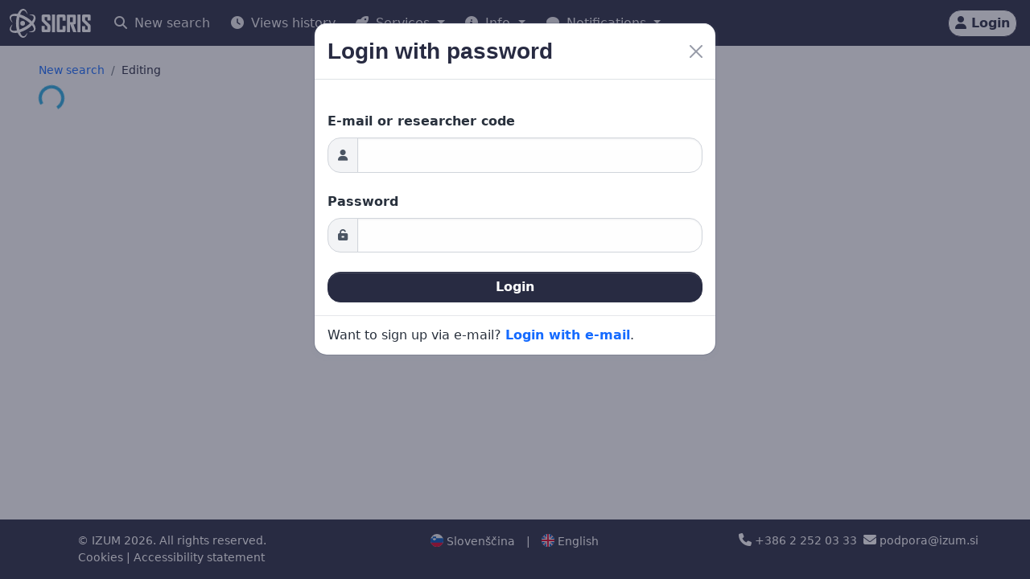

--- FILE ---
content_type: application/javascript
request_url: https://cris.cobiss.net/ecris/assets/js/components/editor/group/c-edit-contact.js
body_size: 3129
content:
import events from "./m-grp-edit-events.js";
import utl from "../common/m-utils.js";
import post from "../../../modules/post.js";
import globalEvents from "../../../modules/global-events.js";


class CEditContacts extends HTMLElement {

  constructor() {
    super();
    this.modal = new bootstrap.Modal(this.querySelector(".modal"));

    this.segments = [].slice.call(this.querySelectorAll(".segment-js"));

    this.editPhoneBtn = this.querySelector(".edit-phone-js");
    this.editEmailBtn = this.querySelector(".edit-email-js");
    this.editUrlBtn = this.querySelector(".edit-url-js");

    this.input = {};
    this.input["phone"] = this.querySelector("#grpEditContactPhone");
    this.input["email"] = this.querySelector("#grpEditContactEmail");
    this.input["url"] = this.querySelector("#grpEditContactUrl");

    this.save = this.querySelector(".save-js");

    this.startVal = {};
    this.type = null;
  }

  connectedCallback() {
    this.startVal["phone"] = this.input["phone"].value;
    this.startVal["email"] = this.input["email"].value;
    this.startVal["url"] = this.input["url"].value;

    this.editPhoneBtn.onclick = () => {
      this.type = "phone";
      this.modalShow(".phone-js");
      this.modal.show();
      this.input["phone"].focus();
      const length = this.input["phone"].value.length;
      this.input["phone"].setSelectionRange(length, length);
      
    };
    this.editEmailBtn.onclick = () => {
      this.type = "email";
      this.modalShow(".email-js");
      this.modal.show();
      this.input["email"].focus();
      const length = this.input["email"].value.length;
      this.input["email"].setSelectionRange(length, length);
    };
    this.editUrlBtn.onclick = () => {
      this.type = "url";
      this.modalShow(".url-js");
      this.modal.show();
      this.input["url"].focus();
      const length = this.input["url"].value.length;
      this.input["url"].setSelectionRange(length, length);
    };
    this.save.onclick = () => {
      this.sendChanges();
    };
    document.addEventListener("global-events-modals-close", () => {
      this.modal.hide();
    });
  }

  modalShow = (q) => {
    this.segments.map((s) => s.classList.add("d-none"));
    this.querySelector(q).classList.remove("d-none");
  };

  sendChanges = async () => {
    this.modal.hide();
    const val = this.input[this.type].value;
    if (this.startVal[this.type] == val) {
      return;
    }
    const url = `${window.appData.url}/group/edit/${this.type}/update`;
    let ent = utl.getUpdateDataFromUrl();
    if (ent.mode != "group") {
      console.error("conflict in edit mode");
    }
    let data = {
      grpId: parseInt(ent.id),
    };
    data[this.type] = val;

    const json = await post(url, data);
    if (json.responseCode != "OK") {
      globalEvents.responseModal(
        "alert-danger",
        "fas fa-exclamation-triangle",
        json.responseMsg,
        "c-grp-edit-contacts.js",
        () => {
          this.modal.show();
        }
      );
    } else {
      events.refreshProfile("c-grp-edit-contacts.js");
    }
  };
}

window.customElements.define("c-edit-contacts", CEditContacts);


--- FILE ---
content_type: application/javascript
request_url: https://cris.cobiss.net/ecris/assets/js/components/editor/group/c-edit-frascati.js
body_size: 2119
content:
import events from "./m-grp-edit-events.js";
import post from "../../../modules/post.js";
import utl from "../common/m-utils.js";
import globalEvents from "../../../modules/global-events.js";

class CEditFrascati extends HTMLElement {
  constructor() {
    super();
    this.deleteText = this.getAttribute("delete-text");
    this.addBtn = this.querySelector(".add-js");
  }
  connectedCallback() {
    const rows = this.querySelectorAll(".row-js");
    this.addBtn.onclick = this.addNew;
    for (let i = 0; i < rows.length; i++) {
      this.initRow(rows[i]);
    }
  }
  initRow = (row) => {
    const weight = row.getAttribute("data-weight");
    const code = row.querySelector(".code-js").innerText;
    const editBtn = row.querySelector(".edit-js");
    //new bootstrap.Tooltip(editBtn, { container: "table" });
    editBtn.onclick = () => {
      events.openEditFrascatiModal(code, weight, "c-edit-frascati.js");
    };
    const deleteBtn = row.querySelector(".delete-js");
    //new bootstrap.Tooltip(deleteBtn, { container: "table" });
    deleteBtn.onclick = () => {
      let data = { weight };
      globalEvents.confirm(
        this.deleteText + " " + code + "?",
        this.deleteFunc,
        data,
        "c-edit-frascati.js delete clsf"
      );
    };
  };

  addNew = () => {
    events.openEditFrascatiModal(null, null, "c-edit-frascati.js");
  };

  /**is send as callback in confirm modal */
  /**
   *
   * @param {*weight} data
   */
  deleteFunc = async (data) => {
    const url = window.appData.url + "/group/edit/frascati/delete";
    let ent = utl.getUpdateDataFromUrl();
    if (ent.mode != "group") {
      console.error("conflict in edit mode");
    }
    const json = await post(
      url,
      {
        grpId: parseInt(ent.id),
        weight: parseInt(data.weight),
      }
    );
    if (json.responseCode != "OK") {
      globalEvents.responseModal(
        "alert-danger",
        "fas fa-exclamation-triangle",
        json.responseMsg,
        "c-edit-frascati.js grp update"
      );
    } else {
      events.refreshProfile("c-edit-frascati.js delete clsf");
    }
  };
}

window.customElements.define("c-edit-frascati", CEditFrascati);


--- FILE ---
content_type: application/javascript
request_url: https://cris.cobiss.net/ecris/assets/js/components/editor/group/c-edit-cerif.js
body_size: 2094
content:
import events from "./m-grp-edit-events.js";
import post from "../../../modules/post.js";
import utl from "../common/m-utils.js";
import globalEvents from "../../../modules/global-events.js";

class CEditCerif extends HTMLElement {
  constructor() {
    super();
    this.deleteText = this.getAttribute("delete-text");
    this.addBtn = this.querySelector(".add-js");
  }
  connectedCallback() {
    this.addBtn.onclick = this.addNew;

    const rows = this.querySelectorAll(".row-js");
    for (let i = 0; i < rows.length; i++) {
      this.initRow(rows[i]);
    }
  }
  initRow = (row) => {
    const weight = row.getAttribute("data-weight");
    const code = row.querySelector(".code-js").innerText.trim();
    const editBtn = row.querySelector(".edit-js");
    //new bootstrap.Tooltip(editBtn, { container: "table" });
    editBtn.onclick = () => {
      events.openEditCerifModal(code, weight, "c-edit-cerif.js");
    };
    const deleteBtn = row.querySelector(".delete-js");
    //new bootstrap.Tooltip(deleteBtn, { container: "table" });
    deleteBtn.onclick = () => {
      let data = { weight };
      globalEvents.confirm(
        this.deleteText + " " + code + "?",
        this.deleteFunc,
        data,
        "c-edit-cerif.js delete clsf"
      );
    };
  };

  addNew = () => {
    events.openEditCerifModal(null, null, "c-edit-cerif.js");
  };

  /**is send as callback in confirm modal */
  /**
   *
   * @param {*weight} data
   */
  deleteFunc = async (data) => {
    const url = window.appData.url + "/group/edit/cerif/delete";
    let ent = utl.getUpdateDataFromUrl();
    if (ent.mode != "group") {
      console.error("conflict in edit mode");
    }
    const json = await post(
      url,
      {
        grpId: parseInt(ent.id),
        weight: parseInt(data.weight),
      }
    );
    if (json.responseCode != "OK") {
      globalEvents.responseModal(
        "alert-danger",
        "fas fa-exclamation-triangle",
        json.responseMsg,
        "c-edit-cerif.js grp update"
      );
    } else {
      events.refreshProfile("c-edit-cerif.js delete clsf");
    }
  };
}

window.customElements.define("c-edit-cerif", CEditCerif);


--- FILE ---
content_type: application/javascript
request_url: https://cris.cobiss.net/ecris/assets/js/bundle-edit-grp.js?5.3
body_size: 178
content:
import "./bundle-basic.js";

/**inicializacija urejanja podatkov */
import "./components/editor/common/c-update-init.js";
/**uvožen js za urejanje skupine */
import "./components/editor/group/c-update-group-init.js";
/**uvozi modul za nalaganje urejevalne vsebine */
import "./components/editor/common/m-load-content.js";

--- FILE ---
content_type: application/javascript
request_url: https://cris.cobiss.net/ecris/assets/js/components/editor/group/c-update-group-init.js
body_size: 987
content:
import post from "../../../modules/post.js";
import "./c-edit-frascati.js";
import "../common/c-edit-frascati-modal.js";
import "./c-edit-cerif.js";
import "../common/c-edit-cerif-modal.js";
import "./c-grp-edit-keywords.js";
import "./c-edit-name.js";
import "./c-edit-contact.js";
import "./c-edit-status.js";
import "./c-edit-publications-grp.js";
import "./c-edit-grphead.js";
import "./c-edit-address.js";
import "./c-edit-remark.js";
import "../../autocompleteTypes/c-autocomplete-as-country.js";

class CUpdateGroupInit extends HTMLElement {
  constructor() {
    super();
    this.id = this.getAttribute("id");
    this.resultsScroll = 0;
  }
  connectedCallback() {
    document.addEventListener("grp-edit-refresh-profile", this.refresh);
  }

  refresh = async () => {
    this.resultsScroll = window.scrollY;
    this.innerHTML = "";
    const url = `${window.appData.url}/group/refresh/${this.id}`;
    let html = await post(url, {}, true);
    this.innerHTML = html;
    window.scrollTo(0, this.resultsScroll);
  };
}

window.customElements.define("c-update-group-init", CUpdateGroupInit);


--- FILE ---
content_type: application/javascript
request_url: https://cris.cobiss.net/ecris/assets/js/components/editor/group/c-edit-remark.js
body_size: 1870
content:
import events from "./m-grp-edit-events.js";
import utl from "../common/m-utils.js";
import post from "../../../modules/post.js";
import globalEvents from "../../../modules/global-events.js";

class CEditRemark extends HTMLElement {
  constructor() {
    super();
    this.modal = new bootstrap.Modal(this.querySelector(".modal"));
    this.editBtn = this.querySelector(".edit-js");
    this.modalTitle = this.querySelector(".modal-title-js");
    this.heading = this.querySelector(".heading-js");
    this.words = this.querySelector(".info-js");
    this.input = this.querySelector(".input-js");
    this.startVal = null;
    this.save = this.querySelector(".save-js");
  }
  connectedCallback() {
    this.editBtn.onclick = () => {
      this.modalTitle.innerText = this.heading.innerText;
      this.input.value = this.words.innerText;
      this.startVal = this.input.value;
      this.modal.show();
    };

    this.save.onclick = () => {
      this.sendChanges();
    };
    document.addEventListener("global-events-modals-close", () => {
      this.modal.hide();
    });
  }

  sendChanges = async () => {
    this.modal.hide();
    const val = this.input.value;
    if (this.startVal == val) {
      return;
    }
    const url = `${window.appData.url}/group/edit/remark/update`;
    let ent = utl.getUpdateDataFromUrl();
    if (ent.mode != "group") {
      console.error("conflict in edit mode");
    }
    const json = await post(
      url,
      {
        grpId: parseInt(ent.id),
        grpRemark: val,
      }
    );
    this.modal.hide();
    if (json.responseCode != "OK") {
      globalEvents.responseModal(
        "alert-danger",
        "fas fa-exclamation-triangle",
        json.responseMsg,
        "c-edit-remark.js",
        () => {
          this.modal.show();
        }
      );
    } else {
      events.refreshProfile("c-edit-remark.js");
    }
  };
}

window.customElements.define("c-edit-remark", CEditRemark);


--- FILE ---
content_type: application/javascript
request_url: https://cris.cobiss.net/ecris/assets/js/components/editor/utilities/draggableModal.js
body_size: 1612
content:
export function draggableModal(modalQuerySelector){
    let modalElement = this.querySelector(modalQuerySelector);
    let modal = new bootstrap.Modal(modalElement, {
        keyboard: true
    });

    let modalDialog = modalElement.querySelector('.modal-dialog');
    let modalHeader = modalElement.querySelector('.modal-title');
    let offsetX = 0;
    let offsetY = 0;
    let draggable = false;

    modalHeader.style.cursor = "pointer";

    function handleMouseMove(e) {
        if (draggable) {
          modalDialog.style.position = 'absolute';
          modalDialog.style.margin = '0';
          modalDialog.style.left = e.clientX - offsetX + 'px';
          modalDialog.style.top = e.clientY - offsetY + 'px';
        }
    }

    function handleMouseUp(){
        draggable = false;
        document.removeEventListener('mousemove', handleMouseMove);
        document.removeEventListener('mouseup', handleMouseUp);
    }

    modalHeader.addEventListener('mousedown', function (e) {
		e.preventDefault();
        draggable = true;
        offsetX = e.clientX - modalDialog.getBoundingClientRect().left;
        offsetY = e.clientY - modalDialog.getBoundingClientRect().top;
        document.addEventListener('mousemove', handleMouseMove);
        document.addEventListener('mouseup', handleMouseUp);
    });

    modalElement.addEventListener('hidden.bs.modal', function () {
        modalDialog.style.position = '';
        modalDialog.style.top = '';
        modalDialog.style.left = '';
        modalDialog.style.margin = '';
        document.removeEventListener('mousemove', handleMouseMove);
        document.removeEventListener('mouseup', handleMouseUp);
    });

    return modal;
    
}

--- FILE ---
content_type: application/javascript
request_url: https://cris.cobiss.net/ecris/assets/js/components/editor/group/c-edit-grphead.js
body_size: 1590
content:
import utl from "../common/m-utils.js";
import post from "../../../modules/post.js";
import events from "./m-grp-edit-events.js";
import globalEvents from "../../../modules/global-events.js";

class CEditGrphead extends HTMLElement {
  constructor() {
    super();
    this.headSlct = this.querySelector("#grp-head");
    this.loader = this.querySelector(".loader-js");
  }

  connectedCallback() {
    this.headSlct.onchange = this.change;
    this.startval = this.getAttribute("data-headid") || "";
    if (this.startval) {
      this.headSlct.value = this.startval;
      let emptyOption = this.headSlct.querySelector("[value='']");
      emptyOption.remove();
    }
  }





  change = async () => {
    this.loader.classList.remove("d-none");
    this.headSlct.disabled = true;

    let ent = utl.getUpdateDataFromUrl();
    let data = {};
    data["orgId"] = parseInt(this.getAttribute("data-orgid"));
    data["grpId"] = parseInt(ent.id);
    data["rsrId"] = parseInt(this.headSlct.value) || null;

    const url = `${window.appData.url}/group/edit/head`;

    if (ent.mode != "group") {
      console.error("conflict in edit mode");
    }

    const json = await post(url, data);
    this.loader.classList.add("d-none");
    this.headSlct.disabled = false;

    if (json.responseCode != "OK") {
      globalEvents.responseModal(
        "alert-danger",
        "fas fa-exclamation-triangle",
        json.responseMsg,
        "c-edit-grphead",
        () => {
          this.headSlct.value = this.startval;
        }
      );
    } else {
      events.refreshProfile("c-edit-grphead");
    }
  };
}

window.customElements.define("c-edit-grphead", CEditGrphead);


--- FILE ---
content_type: application/javascript
request_url: https://cris.cobiss.net/ecris/assets/js/components/editor/group/m-grp-edit-events.js
body_size: 667
content:
const openEditFrascatiModal = (code, weight, file) => {
  const data = {
    code,
    weight,
    fromFile: file,
  };
  const event = new CustomEvent("grp-edit-open-frascati-modal", {
    detail: data,
  });
  document.dispatchEvent(event);
};


const refreshProfile = (file) => {
  const data = {
    fromFile: file,
  };
  const event = new CustomEvent("grp-edit-refresh-profile", {
    detail: data,
  });
  document.dispatchEvent(event);
};

const openEditCerifModal = (code, weight, file) => {
  const data = {
    code,
    weight,
    fromFile: file,
  };
  const event = new CustomEvent("grp-edit-open-cerif-modal", {
    detail: data,
  });
  document.dispatchEvent(event);
};




export default {
  openEditFrascatiModal,
  refreshProfile,
  openEditCerifModal,

};

--- FILE ---
content_type: application/javascript
request_url: https://cris.cobiss.net/ecris/assets/js/components/editor/group/c-edit-address.js
body_size: 3966
content:
import events from "./m-grp-edit-events.js";
import utl from "../common/m-utils.js";
import post from "../../../modules/post.js";
import globalEvents from "../../../modules/global-events.js";

class CEditAddress extends HTMLElement {
  constructor() {
    super();
    this.editBtn = this.querySelector(".edit-address-js");
    this.modal = new bootstrap.Modal(this.querySelector(".modal"));
    this.save = this.querySelector(".save-js");
    this.inputAddress = this.querySelector("#grpEditAddress");
    this.inputPostCode_City = this.querySelector("#grpEditPostCode_City");
    this.countryWithCode = this.getAttribute("data-value").split(',');
    this.country = this.countryWithCode[1]; 
    this.countryCode = this.countryWithCode[0];
  }

  connectedCallback() {
    this.editBtn.onclick = () => {
      this.modal.show();
      this.inputAddress.focus();
      const length = this.inputAddress.value.length;
      this.inputAddress.setSelectionRange(length, length);
    };

    this.save.onclick = () => {
      this.sendChanges();
    };

    document.addEventListener("global-events-modals-close", () => {
      this.modal.hide();
    });
     this.addEventListener("c-autocomplete-as-country-selected", this.handleCountrySelect);   
    this.selectedSection = this.querySelector(".selected-js");
    
    //če je država enaka sistemu se prikaže seznam pošt drugače se seznam ne prikaže
    if( this.selectedSection && window.appData.system != this.countryCode.toLowerCase()){
			this.inputPostCode_City.removeAttribute("list");
		}

    //če je država vpisano kreiramo div in ga izpišemo nad autokomplitom
    if(this.selectedSection && this.countryCode){
    	const div = document.createElement("div");
    	div.innerHTML=`<img src="assets/img/flags/country/${this.countryCode}.svg" style="height: 16px; width: auto" alt="${this.countryCode}">${this.country}`;
    	this.selectedSection.append(div);
    }


    this.inputPostCode_City.onfocus = () => {
      this.inputPostCode_City.select();
    };
  }
  
  handleCountrySelect = (e) => {
		this.countryCode = e.detail.code;
		const existingDiv = this.selectedSection.querySelector('div');
		//če div že obstaja-država od prej izbrano, se div prepiše; drugače kreiramo div in vpišemo izbrano državo iz autokomplita
		if (existingDiv) {
  // Prepisati vsebino <div> z novo vsebino
  		existingDiv.innerHTML = `<img src="assets/img/flags/country/${this.countryCode}.svg" style="height: 16px; width: auto" alt="${this.countryCode}">${e.detail.desc}`;
		}else{
			const div = document.createElement("div");
			div.innerHTML=`<img src="assets/img/flags/country/${this.countryCode}.svg" style="height: 16px; width: auto" alt="${this.countryCode}">${e.detail.desc}`;
			this.selectedSection.append(div);
		}
//če je izbrana država enaka sistemu se prikaže seznam pošt drugače se seznam ne prikaže
		if( this.selectedSection && window.appData.system != this.countryCode.toLowerCase()){
			this.inputPostCode_City.removeAttribute("list");
		}else{
			this.inputPostCode_City.setAttribute("list", "postCodes_citiesList");
		}
		e.preventDefault();
		e.stopPropagation();		
	}

  sendChanges = async () => {
    this.modal.hide();
    const url = `${window.appData.url}/group/edit/address/update`;
    let ent = utl.getUpdateDataFromUrl();
    if (ent.mode != "group") {
      console.error("conflict in edit mode");
    }
    const json = await post(url, {
      grpId: parseInt(ent.id),
      address: this.inputAddress.value,
      postalcode_city: this.inputPostCode_City.value,
      country: this.countryCode,
    });

    if (json.responseCode != "OK") {
      globalEvents.responseModal(
        "alert-danger",
        "fas fa-exclamation-triangle",
        json.responseMsg,
        "c-edit-address.js",
        () => {
          this.modal.show();
        }
      );
    } else {
      events.refreshProfile("c-edit-address.js");
    }
  };
}

window.customElements.define("c-edit-address", CEditAddress);


--- FILE ---
content_type: application/javascript
request_url: https://cris.cobiss.net/ecris/assets/js/components/editor/group/c-edit-publications-grp.js
body_size: 3314
content:
import events from "./m-grp-edit-events.js";
import utl from "../common/m-utils.js";
import post from "../../../modules/post.js";
import globalEvents from "../../../modules/global-events.js";

class CEditPublicationsGrp extends HTMLElement {
  constructor() {
    super();
    this.addBtn = this.querySelector(".add-js");
    this.publications = [].slice.call(this.querySelectorAll(".publication-js"));
    this.modal = new bootstrap.Modal(this.querySelector(".modal"));
    this.input = this.querySelector("#grpEditPublication");
    this.startVal = 0;
    this.currWeight = 0;
    this.saveBtn = this.querySelector(".save-js");
    this.deleteTxt = this.getAttribute("delete-txt");
  }
  connectedCallback() {
    this.publications.map((i) => {
      i.querySelector(".edit-js").onclick = () => {
        this.currWeight = i.getAttribute("data-weight");
        this.input.value = i.innerText.trim();
        this.startVal = this.input.value;
        this.modal.show();
        this.input.focus();
        const length = this.input.value.length;
        this.input.setSelectionRange(length, length);
      };
      i.querySelector(".delete-js").onclick = () => {
        this.currWeight = i.getAttribute("data-weight");
        globalEvents.confirm(
          this.deleteTxt + " " + i.innerText.trim() + "?",
          this.deleteFunc,
          null,
          "c-edit-publication-grp.js"
        );
      };
    });

    this.saveBtn.onclick = this.sendChanges;

    this.addBtn.onclick = () => {
      this.currWeight = 0;
      this.input.value = "";
      this.modal.show();
      this.input.focus();
      const length = this.input.value.length;
      this.input.setSelectionRange(length, length);
    };
  }

  sendChanges = async () => {
    this.modal.hide();
    const val = this.input.value.trim();
    if (!val || val.length < 3 || this.startVal == val) {
      return;
    }
    const url = `${window.appData.url}/group/edit/repBiblio/upsert`;
    let ent = utl.getUpdateDataFromUrl();
    if (ent.mode != "group") {
      console.error("conflict in edit mode");
    }
    const json = await post(
      url,
      {
        weight: parseInt(this.currWeight),
        grpId: parseInt(ent.id),
        cobissId: val.trim(),
      }
    );

    if (json.responseCode != "OK") {
      globalEvents.responseModal(
        "alert-danger",
        "fas fa-exclamation-triangle",
        json.responseMsg,
        "c-grp-edit-keywords.js",
        () => {
          this.modal.show();
        }
      );
    } else {
      events.refreshProfile("c-grp-edit-keywords.js");
    }
  };

  deleteFunc = async () => {
    const url = window.appData.url + "/group/edit/repBiblio/delete";
    let ent = utl.getUpdateDataFromUrl();
    if (ent.mode != "researcher") {
      console.error("conflict in edit mode");
    }
    const json = await post(
      url,
      {
        grpId: parseInt(ent.id),
        weight: parseInt(this.currWeight),
      }
    );
    if (json.responseCode != "OK") {
      globalEvents.responseModal(
        "alert-danger",
        "fas fa-exclamation-triangle",
        json.responseMsg,
        "c-edit-frascati.js  grp update"
      );
    } else {
      events.refreshProfile("c-edit-cerif.js delete clsf");
    }
  };
}

window.customElements.define("c-edit-publications-grp", CEditPublicationsGrp);


--- FILE ---
content_type: application/javascript
request_url: https://cris.cobiss.net/ecris/assets/js/components/editor/group/c-grp-edit-keywords.js
body_size: 2464
content:
import events from "./m-grp-edit-events.js";
import utl from "../common/m-utils.js";
import post from "../../../modules/post.js";
import globalEvents from "../../../modules/global-events.js";

class CGrpEditKeywords extends HTMLElement {
  constructor() {
    super();
    this.heading = this.querySelector(".heading-js");
    this.headingEng = this.querySelector(".heading-eng-js");
    this.modalTitle = this.querySelector(".modal-title");
    this.modal = new bootstrap.Modal(this.querySelector(".modal"));
    this.words = this.querySelector(".words-js");
    this.wordsEng = this.querySelector(".words-eng-js");
    this.editBtn = this.querySelector(".edit-js");
    this.editBtnEng = this.querySelector(".edit-eng-js");
    this.input = this.querySelector(".input-js");
    this.save = this.querySelector(".save-js");
    this.startVal = null;
    this.isEng = false;
  }
  connectedCallback() {
    this.editBtn.onclick = () => {
      this.isEng = false;
      this.modalTitle.innerText = this.heading.innerText;
      this.input.value = this.words.innerText;
      this.startVal = this.input.value;
      this.modal.show();
      this.input.focus();
    };
    this.editBtnEng.onclick = () => {
      this.isEng = true;
      this.modalTitle.innerText = this.headingEng.innerText;
      this.input.value = this.wordsEng.innerText;
      this.startVal = this.input.value;
      this.modal.show();
      this.input.focus();
    };

    this.save.onclick = () => {
      this.sendChanges();
    };
    document.addEventListener("global-events-modals-close", () => {
      this.modal.hide();
    });
  }

  sendChanges = async () => {
    this.modal.hide();
    const val = this.input.value;
    if (this.startVal == val) {
      return;
    }
    const url = `${window.appData.url}/group/edit/keywords/update`;
    let ent = utl.getUpdateDataFromUrl();
    if (ent.mode != "group") {
      console.error("conflict in edit mode");
    }
    const json = await post(
      url,
      {
        grpId: parseInt(ent.id),
        keyws: val,
        isEnglish: this.isEng,
      }
    );
    this.modal.hide();
    if (json.responseCode != "OK") {
      globalEvents.responseModal(
        "alert-danger",
        "fas fa-exclamation-triangle",
        json.responseMsg,
        "c-grp-edit-keywords.js",
        () => {
          this.modal.show();
        }
      );
    } else {
      events.refreshProfile("c-grp-edit-keywords.js");
    }
  };
}

window.customElements.define("c-grp-edit-keywords", CGrpEditKeywords);


--- FILE ---
content_type: application/javascript
request_url: https://cris.cobiss.net/ecris/assets/js/components/editor/group/c-edit-name.js
body_size: 2520
content:
import events from "./m-grp-edit-events.js";
import utl from "../common/m-utils.js";
import post from "../../../modules/post.js";
import globalEvents from "../../../modules/global-events.js";

class CEditName extends HTMLElement {
  constructor() {
    super();
    this.editBtn = this.querySelector(".edit-js");
    this.modal = new bootstrap.Modal(this.querySelector(".modal"));
    this.save = this.querySelector(".save-js");

    this.modalTitle = this.querySelector(".modal-title");

    this.inputName = this.querySelector(".group-name-def-js");
    this.inputNameEng = this.querySelector(".group-name-eng-js");

    this.heading = this.querySelector(".heading-js");    
    this.headingEng = this.querySelector(".heading-eng-js"); 
    
    this.editBtn = this.querySelector(".edit-js");
    this.editBtnEng = this.querySelector(".edit-eng-js");

    this.startVal = null;
    this.isEng = false;
    this.input = this.querySelector("#grpEditName");
  }
  connectedCallback() {
    this.editBtn.onclick = () => {
      this.isEng = false;
      this.modalTitle.innerText = this.heading.innerText;
      this.input.value = this.inputName.innerText;
      this.startVal = this.input.value;
      this.modal.show();
      this.input.focus();
    };

    this.editBtnEng.onclick = () => {
      this.isEng = true;
      this.modalTitle.innerText = this.headingEng.innerText;
      this.input.value = this.inputNameEng.innerText;
      this.startVal = this.input.value;
      this.modal.show();
      this.input.focus();
    };

    this.save.onclick = () => {
      this.sendChanges();
    };

    document.addEventListener("global-events-modals-close", () => {
      this.modal.hide();
    });
  }

  sendChanges = async () => {
    this.modal.hide();
    const val = this.input.value;
    if (this.startVal == val) {
      return;
    }
    const url = `${window.appData.url}/group/edit/name/update`;
    let ent = utl.getUpdateDataFromUrl();
    if (ent.mode != "group") {
      console.error("conflict in edit mode");
    }
    const json = await post(
      url,
      {
        grpId: parseInt(ent.id),
        name: this.input.value,
        isEnglish: this.isEng,
      }
    );

    if (json.responseCode != "OK") {
      globalEvents.responseModal(
        "alert-danger",
        "fas fa-exclamation-triangle",
        json.responseMsg,
        "c-edit-name.js",
        () => {
          this.modal.show();
        }
      );
    } else {
      events.refreshProfile("c-edit-name.js");
    }
  };
}

window.customElements.define("c-edit-name", CEditName);
